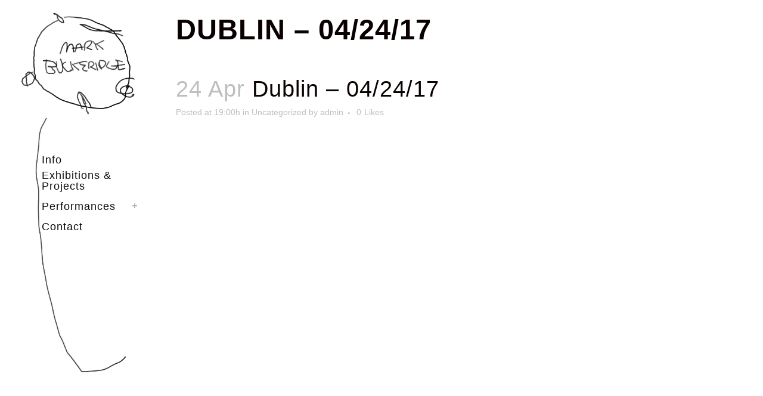

--- FILE ---
content_type: text/html; charset=UTF-8
request_url: https://www.markbuckeridge.com/uncategorized/dublin-042417/
body_size: 11658
content:
<!DOCTYPE html>
<html lang="en-US">
<head>
	<meta charset="UTF-8" />
	
				<meta name="viewport" content="width=device-width,initial-scale=1,user-scalable=no">
		
            
            
	<link rel="profile" href="http://gmpg.org/xfn/11" />
	<link rel="pingback" href="https://www.markbuckeridge.com/xmlrpc.php" />

	<title>Mark Buckeridge | Dublin &#8211; 04/24/17</title>
<meta name='robots' content='max-image-preview:large' />
<link rel='dns-prefetch' href='//fonts.googleapis.com' />
<link rel='dns-prefetch' href='//s.w.org' />
<link rel="alternate" type="application/rss+xml" title="Mark Buckeridge &raquo; Feed" href="https://www.markbuckeridge.com/feed/" />
<link rel="alternate" type="application/rss+xml" title="Mark Buckeridge &raquo; Comments Feed" href="https://www.markbuckeridge.com/comments/feed/" />
<link rel="alternate" type="application/rss+xml" title="Mark Buckeridge &raquo; Dublin &#8211; 04/24/17 Comments Feed" href="https://www.markbuckeridge.com/uncategorized/dublin-042417/feed/" />
		<!-- This site uses the Google Analytics by ExactMetrics plugin v7.12.1 - Using Analytics tracking - https://www.exactmetrics.com/ -->
							<script
				src="//www.googletagmanager.com/gtag/js?id=UA-69786534-1"  data-cfasync="false" data-wpfc-render="false" type="text/javascript" async></script>
			<script data-cfasync="false" data-wpfc-render="false" type="text/javascript">
				var em_version = '7.12.1';
				var em_track_user = true;
				var em_no_track_reason = '';
				
								var disableStrs = [
															'ga-disable-UA-69786534-1',
									];

				/* Function to detect opted out users */
				function __gtagTrackerIsOptedOut() {
					for (var index = 0; index < disableStrs.length; index++) {
						if (document.cookie.indexOf(disableStrs[index] + '=true') > -1) {
							return true;
						}
					}

					return false;
				}

				/* Disable tracking if the opt-out cookie exists. */
				if (__gtagTrackerIsOptedOut()) {
					for (var index = 0; index < disableStrs.length; index++) {
						window[disableStrs[index]] = true;
					}
				}

				/* Opt-out function */
				function __gtagTrackerOptout() {
					for (var index = 0; index < disableStrs.length; index++) {
						document.cookie = disableStrs[index] + '=true; expires=Thu, 31 Dec 2099 23:59:59 UTC; path=/';
						window[disableStrs[index]] = true;
					}
				}

				if ('undefined' === typeof gaOptout) {
					function gaOptout() {
						__gtagTrackerOptout();
					}
				}
								window.dataLayer = window.dataLayer || [];

				window.ExactMetricsDualTracker = {
					helpers: {},
					trackers: {},
				};
				if (em_track_user) {
					function __gtagDataLayer() {
						dataLayer.push(arguments);
					}

					function __gtagTracker(type, name, parameters) {
						if (!parameters) {
							parameters = {};
						}

						if (parameters.send_to) {
							__gtagDataLayer.apply(null, arguments);
							return;
						}

						if (type === 'event') {
							
														parameters.send_to = exactmetrics_frontend.ua;
							__gtagDataLayer(type, name, parameters);
													} else {
							__gtagDataLayer.apply(null, arguments);
						}
					}

					__gtagTracker('js', new Date());
					__gtagTracker('set', {
						'developer_id.dNDMyYj': true,
											});
															__gtagTracker('config', 'UA-69786534-1', {"forceSSL":"true"} );
										window.gtag = __gtagTracker;										(function () {
						/* https://developers.google.com/analytics/devguides/collection/analyticsjs/ */
						/* ga and __gaTracker compatibility shim. */
						var noopfn = function () {
							return null;
						};
						var newtracker = function () {
							return new Tracker();
						};
						var Tracker = function () {
							return null;
						};
						var p = Tracker.prototype;
						p.get = noopfn;
						p.set = noopfn;
						p.send = function () {
							var args = Array.prototype.slice.call(arguments);
							args.unshift('send');
							__gaTracker.apply(null, args);
						};
						var __gaTracker = function () {
							var len = arguments.length;
							if (len === 0) {
								return;
							}
							var f = arguments[len - 1];
							if (typeof f !== 'object' || f === null || typeof f.hitCallback !== 'function') {
								if ('send' === arguments[0]) {
									var hitConverted, hitObject = false, action;
									if ('event' === arguments[1]) {
										if ('undefined' !== typeof arguments[3]) {
											hitObject = {
												'eventAction': arguments[3],
												'eventCategory': arguments[2],
												'eventLabel': arguments[4],
												'value': arguments[5] ? arguments[5] : 1,
											}
										}
									}
									if ('pageview' === arguments[1]) {
										if ('undefined' !== typeof arguments[2]) {
											hitObject = {
												'eventAction': 'page_view',
												'page_path': arguments[2],
											}
										}
									}
									if (typeof arguments[2] === 'object') {
										hitObject = arguments[2];
									}
									if (typeof arguments[5] === 'object') {
										Object.assign(hitObject, arguments[5]);
									}
									if ('undefined' !== typeof arguments[1].hitType) {
										hitObject = arguments[1];
										if ('pageview' === hitObject.hitType) {
											hitObject.eventAction = 'page_view';
										}
									}
									if (hitObject) {
										action = 'timing' === arguments[1].hitType ? 'timing_complete' : hitObject.eventAction;
										hitConverted = mapArgs(hitObject);
										__gtagTracker('event', action, hitConverted);
									}
								}
								return;
							}

							function mapArgs(args) {
								var arg, hit = {};
								var gaMap = {
									'eventCategory': 'event_category',
									'eventAction': 'event_action',
									'eventLabel': 'event_label',
									'eventValue': 'event_value',
									'nonInteraction': 'non_interaction',
									'timingCategory': 'event_category',
									'timingVar': 'name',
									'timingValue': 'value',
									'timingLabel': 'event_label',
									'page': 'page_path',
									'location': 'page_location',
									'title': 'page_title',
								};
								for (arg in args) {
																		if (!(!args.hasOwnProperty(arg) || !gaMap.hasOwnProperty(arg))) {
										hit[gaMap[arg]] = args[arg];
									} else {
										hit[arg] = args[arg];
									}
								}
								return hit;
							}

							try {
								f.hitCallback();
							} catch (ex) {
							}
						};
						__gaTracker.create = newtracker;
						__gaTracker.getByName = newtracker;
						__gaTracker.getAll = function () {
							return [];
						};
						__gaTracker.remove = noopfn;
						__gaTracker.loaded = true;
						window['__gaTracker'] = __gaTracker;
					})();
									} else {
										console.log("");
					(function () {
						function __gtagTracker() {
							return null;
						}

						window['__gtagTracker'] = __gtagTracker;
						window['gtag'] = __gtagTracker;
					})();
									}
			</script>
				<!-- / Google Analytics by ExactMetrics -->
				<script type="text/javascript">
			window._wpemojiSettings = {"baseUrl":"https:\/\/s.w.org\/images\/core\/emoji\/13.1.0\/72x72\/","ext":".png","svgUrl":"https:\/\/s.w.org\/images\/core\/emoji\/13.1.0\/svg\/","svgExt":".svg","source":{"concatemoji":"https:\/\/www.markbuckeridge.com\/wp-includes\/js\/wp-emoji-release.min.js?ver=5.8.12"}};
			!function(e,a,t){var n,r,o,i=a.createElement("canvas"),p=i.getContext&&i.getContext("2d");function s(e,t){var a=String.fromCharCode;p.clearRect(0,0,i.width,i.height),p.fillText(a.apply(this,e),0,0);e=i.toDataURL();return p.clearRect(0,0,i.width,i.height),p.fillText(a.apply(this,t),0,0),e===i.toDataURL()}function c(e){var t=a.createElement("script");t.src=e,t.defer=t.type="text/javascript",a.getElementsByTagName("head")[0].appendChild(t)}for(o=Array("flag","emoji"),t.supports={everything:!0,everythingExceptFlag:!0},r=0;r<o.length;r++)t.supports[o[r]]=function(e){if(!p||!p.fillText)return!1;switch(p.textBaseline="top",p.font="600 32px Arial",e){case"flag":return s([127987,65039,8205,9895,65039],[127987,65039,8203,9895,65039])?!1:!s([55356,56826,55356,56819],[55356,56826,8203,55356,56819])&&!s([55356,57332,56128,56423,56128,56418,56128,56421,56128,56430,56128,56423,56128,56447],[55356,57332,8203,56128,56423,8203,56128,56418,8203,56128,56421,8203,56128,56430,8203,56128,56423,8203,56128,56447]);case"emoji":return!s([10084,65039,8205,55357,56613],[10084,65039,8203,55357,56613])}return!1}(o[r]),t.supports.everything=t.supports.everything&&t.supports[o[r]],"flag"!==o[r]&&(t.supports.everythingExceptFlag=t.supports.everythingExceptFlag&&t.supports[o[r]]);t.supports.everythingExceptFlag=t.supports.everythingExceptFlag&&!t.supports.flag,t.DOMReady=!1,t.readyCallback=function(){t.DOMReady=!0},t.supports.everything||(n=function(){t.readyCallback()},a.addEventListener?(a.addEventListener("DOMContentLoaded",n,!1),e.addEventListener("load",n,!1)):(e.attachEvent("onload",n),a.attachEvent("onreadystatechange",function(){"complete"===a.readyState&&t.readyCallback()})),(n=t.source||{}).concatemoji?c(n.concatemoji):n.wpemoji&&n.twemoji&&(c(n.twemoji),c(n.wpemoji)))}(window,document,window._wpemojiSettings);
		</script>
		<style type="text/css">
img.wp-smiley,
img.emoji {
	display: inline !important;
	border: none !important;
	box-shadow: none !important;
	height: 1em !important;
	width: 1em !important;
	margin: 0 .07em !important;
	vertical-align: -0.1em !important;
	background: none !important;
	padding: 0 !important;
}
</style>
	<link rel='stylesheet' id='elusive-css'  href='https://www.markbuckeridge.com/wp-content/plugins/menu-icons/vendor/codeinwp/icon-picker/css/types/elusive.min.css?ver=2.0' type='text/css' media='all' />
<link rel='stylesheet' id='font-awesome-css'  href='https://www.markbuckeridge.com/wp-content/plugins/menu-icons/vendor/codeinwp/icon-picker/css/types/font-awesome.min.css?ver=4.7.0' type='text/css' media='all' />
<link rel='stylesheet' id='menu-icons-extra-css'  href='https://www.markbuckeridge.com/wp-content/plugins/menu-icons/css/extra.min.css?ver=0.12.9' type='text/css' media='all' />
<link rel='stylesheet' id='wp-block-library-css'  href='https://www.markbuckeridge.com/wp-includes/css/dist/block-library/style.min.css?ver=5.8.12' type='text/css' media='all' />
<link rel='stylesheet' id='wc-blocks-vendors-style-css'  href='https://www.markbuckeridge.com/wp-content/plugins/woocommerce/packages/woocommerce-blocks/build/wc-blocks-vendors-style.css?ver=6.3.3' type='text/css' media='all' />
<link rel='stylesheet' id='wc-blocks-style-css'  href='https://www.markbuckeridge.com/wp-content/plugins/woocommerce/packages/woocommerce-blocks/build/wc-blocks-style.css?ver=6.3.3' type='text/css' media='all' />
<link rel='stylesheet' id='menu-image-css'  href='https://www.markbuckeridge.com/wp-content/plugins/menu-image/includes/css/menu-image.css?ver=3.0.5' type='text/css' media='all' />
<link rel='stylesheet' id='dashicons-css'  href='https://www.markbuckeridge.com/wp-includes/css/dashicons.min.css?ver=5.8.12' type='text/css' media='all' />
<link rel='stylesheet' id='rs-plugin-settings-css'  href='https://www.markbuckeridge.com/wp-content/plugins/revslider/public/assets/css/rs6.css?ver=6.1.5' type='text/css' media='all' />
<style id='rs-plugin-settings-inline-css' type='text/css'>
#rs-demo-id {}
</style>
<style id='woocommerce-inline-inline-css' type='text/css'>
.woocommerce form .form-row .required { visibility: hidden; }
</style>
<link rel='stylesheet' id='mediaelement-css'  href='https://www.markbuckeridge.com/wp-includes/js/mediaelement/mediaelementplayer-legacy.min.css?ver=4.2.16' type='text/css' media='all' />
<link rel='stylesheet' id='wp-mediaelement-css'  href='https://www.markbuckeridge.com/wp-includes/js/mediaelement/wp-mediaelement.min.css?ver=5.8.12' type='text/css' media='all' />
<link rel='stylesheet' id='bridge-default-style-css'  href='https://www.markbuckeridge.com/wp-content/themes/bridge/style.css?ver=5.8.12' type='text/css' media='all' />
<link rel='stylesheet' id='bridge-qode-font_awesome-css'  href='https://www.markbuckeridge.com/wp-content/themes/bridge/css/font-awesome/css/font-awesome.min.css?ver=5.8.12' type='text/css' media='all' />
<link rel='stylesheet' id='bridge-qode-font_elegant-css'  href='https://www.markbuckeridge.com/wp-content/themes/bridge/css/elegant-icons/style.min.css?ver=5.8.12' type='text/css' media='all' />
<link rel='stylesheet' id='bridge-qode-linea_icons-css'  href='https://www.markbuckeridge.com/wp-content/themes/bridge/css/linea-icons/style.css?ver=5.8.12' type='text/css' media='all' />
<link rel='stylesheet' id='bridge-qode-dripicons-css'  href='https://www.markbuckeridge.com/wp-content/themes/bridge/css/dripicons/dripicons.css?ver=5.8.12' type='text/css' media='all' />
<link rel='stylesheet' id='bridge-qode-kiko-css'  href='https://www.markbuckeridge.com/wp-content/themes/bridge/css/kiko/kiko-all.css?ver=5.8.12' type='text/css' media='all' />
<link rel='stylesheet' id='bridge-stylesheet-css'  href='https://www.markbuckeridge.com/wp-content/themes/bridge/css/stylesheet.min.css?ver=5.8.12' type='text/css' media='all' />
<style id='bridge-stylesheet-inline-css' type='text/css'>
   .postid-3451.disabled_footer_top .footer_top_holder, .postid-3451.disabled_footer_bottom .footer_bottom_holder { display: none;}


</style>
<link rel='stylesheet' id='bridge-woocommerce-css'  href='https://www.markbuckeridge.com/wp-content/themes/bridge/css/woocommerce.min.css?ver=5.8.12' type='text/css' media='all' />
<link rel='stylesheet' id='bridge-woocommerce-responsive-css'  href='https://www.markbuckeridge.com/wp-content/themes/bridge/css/woocommerce_responsive.min.css?ver=5.8.12' type='text/css' media='all' />
<link rel='stylesheet' id='bridge-print-css'  href='https://www.markbuckeridge.com/wp-content/themes/bridge/css/print.css?ver=5.8.12' type='text/css' media='all' />
<link rel='stylesheet' id='bridge-style-dynamic-css'  href='https://www.markbuckeridge.com/wp-content/themes/bridge/css/style_dynamic.css?ver=1728663078' type='text/css' media='all' />
<link rel='stylesheet' id='bridge-responsive-css'  href='https://www.markbuckeridge.com/wp-content/themes/bridge/css/responsive.min.css?ver=5.8.12' type='text/css' media='all' />
<link rel='stylesheet' id='bridge-style-dynamic-responsive-css'  href='https://www.markbuckeridge.com/wp-content/themes/bridge/css/style_dynamic_responsive.css?ver=1728663078' type='text/css' media='all' />
<style id='bridge-style-dynamic-responsive-inline-css' type='text/css'>
footer .column1 {
position: relative;
top: -18px;
}
.wpb_image_grid .gallery_holder ul li a {
margin-right: 15px;
margin-bottom: 15px!important;
}

ul {
    padding-left: 40px;
    font-family: Arial, "Helvetica Neue", Helvetica, sans-serif;
}
</style>
<link rel='stylesheet' id='bridge-vertical-responsive-css'  href='https://www.markbuckeridge.com/wp-content/themes/bridge/css/vertical_responsive.min.css?ver=5.8.12' type='text/css' media='all' />
<link rel='stylesheet' id='bridge-style-handle-google-fonts-css'  href='https://fonts.googleapis.com/css?family=Raleway%3A100%2C200%2C300%2C400%2C500%2C600%2C700%2C800%2C900%2C100italic%2C300italic%2C400italic%2C700italic%7CAdvent+Pro%3A100%2C200%2C300%2C400%2C500%2C600%2C700%2C800%2C900%2C100italic%2C300italic%2C400italic%2C700italic&#038;subset=latin%2Clatin-ext&#038;ver=1.0.0' type='text/css' media='all' />
<link rel='stylesheet' id='bridge-core-dashboard-style-css'  href='https://www.markbuckeridge.com/wp-content/plugins/bridge-core/modules/core-dashboard/assets/css/core-dashboard.min.css?ver=5.8.12' type='text/css' media='all' />
<!--[if lte IE 6]> <style type="text/css">.cantembedplus{display:none;}</style><![endif]--><script type='text/javascript' src='https://www.markbuckeridge.com/wp-content/plugins/google-analytics-dashboard-for-wp/assets/js/frontend-gtag.min.js?ver=7.12.1' id='exactmetrics-frontend-script-js'></script>
<script data-cfasync="false" data-wpfc-render="false" type="text/javascript" id='exactmetrics-frontend-script-js-extra'>/* <![CDATA[ */
var exactmetrics_frontend = {"js_events_tracking":"true","download_extensions":"zip,mp3,mpeg,pdf,docx,pptx,xlsx,rar","inbound_paths":"[{\"path\":\"\\\/go\\\/\",\"label\":\"affiliate\"},{\"path\":\"\\\/recommend\\\/\",\"label\":\"affiliate\"}]","home_url":"https:\/\/www.markbuckeridge.com","hash_tracking":"false","ua":"UA-69786534-1","v4_id":""};/* ]]> */
</script>
<script type='text/javascript' src='https://www.markbuckeridge.com/wp-includes/js/jquery/jquery.min.js?ver=3.6.0' id='jquery-core-js'></script>
<script type='text/javascript' src='https://www.markbuckeridge.com/wp-includes/js/jquery/jquery-migrate.min.js?ver=3.3.2' id='jquery-migrate-js'></script>
<script type='text/javascript' src='https://www.markbuckeridge.com/wp-content/plugins/revslider/public/assets/js/revolution.tools.min.js?ver=6.0' id='tp-tools-js'></script>
<script type='text/javascript' src='https://www.markbuckeridge.com/wp-content/plugins/revslider/public/assets/js/rs6.min.js?ver=6.1.5' id='revmin-js'></script>
<link rel="https://api.w.org/" href="https://www.markbuckeridge.com/wp-json/" /><link rel="alternate" type="application/json" href="https://www.markbuckeridge.com/wp-json/wp/v2/posts/3451" /><link rel="EditURI" type="application/rsd+xml" title="RSD" href="https://www.markbuckeridge.com/xmlrpc.php?rsd" />
<link rel="wlwmanifest" type="application/wlwmanifest+xml" href="https://www.markbuckeridge.com/wp-includes/wlwmanifest.xml" /> 
<meta name="generator" content="WordPress 5.8.12" />
<meta name="generator" content="WooCommerce 6.0.0" />
<link rel="canonical" href="https://www.markbuckeridge.com/uncategorized/dublin-042417/" />
<link rel='shortlink' href='https://www.markbuckeridge.com/?p=3451' />
<link rel="alternate" type="application/json+oembed" href="https://www.markbuckeridge.com/wp-json/oembed/1.0/embed?url=https%3A%2F%2Fwww.markbuckeridge.com%2Funcategorized%2Fdublin-042417%2F" />
<link rel="alternate" type="text/xml+oembed" href="https://www.markbuckeridge.com/wp-json/oembed/1.0/embed?url=https%3A%2F%2Fwww.markbuckeridge.com%2Funcategorized%2Fdublin-042417%2F&#038;format=xml" />
				<style type="text/css">
					@font-face {font-family: "Arial";font-display: ;font-fallback: ;font-weight: 400;src: url(http://www.markbuckeridge.com/wp-content/uploads/2019/06/Arial.zip) format('woff2');}				</style>
					<link rel="preconnect" href="https://fonts.googleapis.com">
	<link rel="preconnect" href="https://fonts.gstatic.com">
		<noscript><style>.woocommerce-product-gallery{ opacity: 1 !important; }</style></noscript>
	<meta name="generator" content="Powered by Slider Revolution 6.1.5 - responsive, Mobile-Friendly Slider Plugin for WordPress with comfortable drag and drop interface." />
<link rel="icon" href="https://www.markbuckeridge.com/wp-content/uploads/2024/10/cropped-MB-lOGO-4-32x32.jpg" sizes="32x32" />
<link rel="icon" href="https://www.markbuckeridge.com/wp-content/uploads/2024/10/cropped-MB-lOGO-4-192x192.jpg" sizes="192x192" />
<link rel="apple-touch-icon" href="https://www.markbuckeridge.com/wp-content/uploads/2024/10/cropped-MB-lOGO-4-180x180.jpg" />
<meta name="msapplication-TileImage" content="https://www.markbuckeridge.com/wp-content/uploads/2024/10/cropped-MB-lOGO-4-270x270.jpg" />
<script type="text/javascript">function setREVStartSize(t){try{var h,e=document.getElementById(t.c).parentNode.offsetWidth;if(e=0===e||isNaN(e)?window.innerWidth:e,t.tabw=void 0===t.tabw?0:parseInt(t.tabw),t.thumbw=void 0===t.thumbw?0:parseInt(t.thumbw),t.tabh=void 0===t.tabh?0:parseInt(t.tabh),t.thumbh=void 0===t.thumbh?0:parseInt(t.thumbh),t.tabhide=void 0===t.tabhide?0:parseInt(t.tabhide),t.thumbhide=void 0===t.thumbhide?0:parseInt(t.thumbhide),t.mh=void 0===t.mh||""==t.mh||"auto"===t.mh?0:parseInt(t.mh,0),"fullscreen"===t.layout||"fullscreen"===t.l)h=Math.max(t.mh,window.innerHeight);else{for(var i in t.gw=Array.isArray(t.gw)?t.gw:[t.gw],t.rl)void 0!==t.gw[i]&&0!==t.gw[i]||(t.gw[i]=t.gw[i-1]);for(var i in t.gh=void 0===t.el||""===t.el||Array.isArray(t.el)&&0==t.el.length?t.gh:t.el,t.gh=Array.isArray(t.gh)?t.gh:[t.gh],t.rl)void 0!==t.gh[i]&&0!==t.gh[i]||(t.gh[i]=t.gh[i-1]);var r,a=new Array(t.rl.length),n=0;for(var i in t.tabw=t.tabhide>=e?0:t.tabw,t.thumbw=t.thumbhide>=e?0:t.thumbw,t.tabh=t.tabhide>=e?0:t.tabh,t.thumbh=t.thumbhide>=e?0:t.thumbh,t.rl)a[i]=t.rl[i]<window.innerWidth?0:t.rl[i];for(var i in r=a[0],a)r>a[i]&&0<a[i]&&(r=a[i],n=i);var d=e>t.gw[n]+t.tabw+t.thumbw?1:(e-(t.tabw+t.thumbw))/t.gw[n];h=t.gh[n]*d+(t.tabh+t.thumbh)}void 0===window.rs_init_css&&(window.rs_init_css=document.head.appendChild(document.createElement("style"))),document.getElementById(t.c).height=h,window.rs_init_css.innerHTML+="#"+t.c+"_wrapper { height: "+h+"px }"}catch(t){console.log("Failure at Presize of Slider:"+t)}};</script>
	<style id="egf-frontend-styles" type="text/css">
		h1 {font-family: 'Arial', sans-serif;font-style: normal;} h2 {font-family: 'Arial', sans-serif;font-size: 38px;font-style: normal;font-weight: 400;text-transform: capitalize;} h3 {color: #0f0f0f;font-family: 'Arial', sans-serif;font-size: 12px;font-style: normal;font-weight: 400;letter-spacing: 1px;line-height: 0.8;margin-top: 23px;padding-bottom: 11px;text-decoration: underline;text-transform: capitalize;} p {color: #0c0c0c;font-family: 'Arial', sans-serif;font-size: 15px;font-style: normal;font-weight: 400;letter-spacing: 1px;line-height: 1.9;} h4 {background-color: #ffffff;color: #141414;font-family: 'Arial', sans-serif;font-size: 15px;font-style: normal;font-weight: 400;line-height: 1.9;text-decoration: none;} h5 {background-color: #ffffff;color: #000000;font-family: 'Arial', sans-serif;font-size: 20px;font-style: normal;font-weight: 400;text-transform: none;} h6 {font-family: 'Arial', sans-serif;font-size: 20px;font-style: normal;font-weight: 400;letter-spacing: 2px;line-height: 1.1;} 	</style>
	</head>

<body class="post-template-default single single-post postid-3451 single-format-standard theme-bridge bridge-core-2.0.6 woocommerce-no-js  vertical_menu_enabled side_area_uncovered_from_content qode-content-sidebar-responsive qode_disabled_responsive_button_padding_change columns-3 qode-theme-ver-19.3 qode-theme-bridge disabled_footer_top disabled_footer_bottom qode_header_in_grid elementor-default elementor-kit-4801" itemscope itemtype="http://schema.org/WebPage">



	<div class="ajax_loader"><div class="ajax_loader_1"><div class="ajax_loader_2"><img itemprop="image" src="http://www.markbuckeridge.com/wp-content/uploads/2018/04/cropped-1494426802251-300x300.png" alt="Loader" /></div></div></div>
		<section class="side_menu right ">
				<a href="#" target="_self" class="close_side_menu"></a>
		<div id="text-2" class="widget widget_text posts_holder">			<div class="textwidget"><h6>Custom Pages</h6>
<ul>
<li><a href="http://demo.qodeinteractive.com/bridge/" target="_self" rel="noopener"><span data-type="normal"  class="qode_icon_shortcode  q_font_awsome_icon   " style=" "><i class="qode_icon_font_awesome fa fa-star-o qode_icon_element" style="" ></i></span>Home</a></li>
<li><a href="http://demo.qodeinteractive.com/bridge/blog/masonry/" target="_self" rel="noopener"><span data-type="normal"  class="qode_icon_shortcode  q_font_awsome_icon   " style=" "><i class="qode_icon_font_awesome fa fa-bell qode_icon_element" style="" ></i></span>Blog</a></li>
<li><a href="http://demo.qodeinteractive.com/bridge/contact/" target="_self" rel="noopener"><span data-type="normal"  class="qode_icon_shortcode  q_font_awsome_icon   " style=" "><i class="qode_icon_font_awesome fa fa-tag qode_icon_element" style="" ></i></span>Contact Us</a></li>
</ul>
[vc_separator type='transparent' color='' thickness='' up='20' down='7']

<h6>Portfolio</h6>
<ul>
<li><a href="http://demo.qodeinteractive.com/bridge/portfolio/gallery-style-condensed/four-columns-grid/" target="_self" rel="noopener"><span data-type="normal"  class="qode_icon_shortcode  q_font_awsome_icon   " style=" "><i class="qode_icon_font_awesome fa fa-star-o qode_icon_element" style="" ></i></span>Gallery Style</a></li>
<li><a href="http://demo.qodeinteractive.com/bridge/portfolio/gallery-style/five-columns-wide-2/" target="_self" rel="noopener"><span data-type="normal"  class="qode_icon_shortcode  q_font_awsome_icon   " style=" "><i class="qode_icon_font_awesome fa fa-hand-o-right qode_icon_element" style="" ></i></span>Gallery Style Full Width</a></li>
<li><a href="http://demo.qodeinteractive.com/bridge/portfolio/with-text/three-columns-grid/" target="_self" rel="noopener"><span data-type="normal"  class="qode_icon_shortcode  q_font_awsome_icon   " style=" "><i class="qode_icon_font_awesome fa fa-tag qode_icon_element" style="" ></i></span>Text Under Image</a></li>
<li><a href="http://demo.qodeinteractive.com/bridge/portfolio/with-text-condensed/four-columns-grid/" target="_self" rel="noopener"><span data-type="normal"  class="qode_icon_shortcode  q_font_awsome_icon   " style=" "><i class="qode_icon_font_awesome fa fa-bell qode_icon_element" style="" ></i></span>Text Under Image Without Space</a></li>
</ul>

[vc_separator type='transparent' color='' thickness='' up='20' down='7']

<span class='q_social_icon_holder normal_social' ><a itemprop='url' href='http://twitter.com' target='_blank' rel="noopener"><i class="qode_icon_font_awesome fa fa-twitter fa-lg simple_social" style="font-size: 17px;" ></i></a></span>

<span class='q_social_icon_holder normal_social' ><a itemprop='url' href='http://www.facebook.com' target='_blank' rel="noopener"><i class="qode_icon_font_awesome fa fa-facebook fa-lg simple_social" style="font-size: 17px;" ></i></a></span>

<span class='q_social_icon_holder normal_social' ><a itemprop='url' href='https://plus.google.com' target='_blank' rel="noopener"><i class="qode_icon_font_awesome fa fa-google-plus fa-lg simple_social" style="font-size: 17px;" ></i></a></span>

<span class='q_social_icon_holder normal_social' ><a itemprop='url' href='http://instagram.com' target='_blank' rel="noopener"><i class="qode_icon_font_awesome fa fa-instagram fa-lg simple_social" style="font-size: 17px;" ></i></a></span>

<span class='q_social_icon_holder normal_social' ><a itemprop='url' href='https://www.tumblr.com' target='_blank' rel="noopener"><i class="qode_icon_font_awesome fa fa-tumblr fa-lg simple_social" style="font-size: 17px;" ></i></a></span></div>
		</div></section>

<div class="wrapper">
	<div class="wrapper_inner">

    
		<!-- Google Analytics start -->
					<script>
				var _gaq = _gaq || [];
				_gaq.push(['_setAccount', 'UA-53988-15']);
				_gaq.push(['_trackPageview']);

				(function() {
					var ga = document.createElement('script'); ga.type = 'text/javascript'; ga.async = true;
					ga.src = ('https:' == document.location.protocol ? 'https://ssl' : 'http://www') + '.google-analytics.com/ga.js';
					var s = document.getElementsByTagName('script')[0]; s.parentNode.insertBefore(ga, s);
				})();
			</script>
				<!-- Google Analytics end -->

		
	<aside class="vertical_menu_area with_scroll  " >
    <div class="vertical_menu_area_inner">
        
        <div class="vertical_area_background" style="background-image:url(http://www.markbuckeridge.com/wp-content/uploads/2021/01/markline2-scaled.jpg);"></div>
		<div class="vertical_logo_wrapper" >
	<div class="q_logo_vertical">
		<a itemprop="url" href="https://www.markbuckeridge.com/" >
             <img itemprop="image" class="normal" src="http://www.markbuckeridge.com/wp-content/uploads/2024/10/MB-lOGO-4.jpg" alt="Logo"> 			 <img itemprop="image" class="light" src="http://www.markbuckeridge.com/wp-content/uploads/2020/05/untitled-7.png" alt="Logo"/> 			 <img itemprop="image" class="dark" src="http://demo.qodeinteractive.com/bridge/wp-content/themes/bridge/img/logo_black.png" alt="Logo"/> 											</a>
	</div>
	</div>
        <nav class="vertical_menu dropdown_animation vertical_menu_toggle">
            <ul id="menu-menu22" class=""><li id="nav-menu-item-5140" class="menu-item menu-item-type-post_type menu-item-object-page  narrow"><a href="https://www.markbuckeridge.com/info/" class=""><i class="menu_icon blank fa"></i><span>Info</span><span class="plus"></span></a></li>
<li id="nav-menu-item-5139" class="menu-item menu-item-type-post_type menu-item-object-page menu-item-has-children  has_sub narrow"><a href="https://www.markbuckeridge.com/work/" class=""><i class="menu_icon blank fa"></i><span>Exhibitions &#038; Projects</span><span class="plus"></span></a>
<div class="second"><div class="inner"><ul>
	<li id="nav-menu-item-6147" class="menu-item menu-item-type-post_type menu-item-object-page "><a href="https://www.markbuckeridge.com/trails-of-uncertanity/" class=""><i class="menu_icon blank fa"></i><span>Trails of Uncertainty</span><span class="plus"></span></a></li>
	<li id="nav-menu-item-5776" class="menu-item menu-item-type-post_type menu-item-object-page "><a href="https://www.markbuckeridge.com/handycam-gifts/" class=""><i class="menu_icon blank fa"></i><span>Handycam Gifts</span><span class="plus"></span></a></li>
	<li id="nav-menu-item-5428" class="menu-item menu-item-type-post_type menu-item-object-page "><a href="https://www.markbuckeridge.com/4-ballads/" class=""><i class="menu_icon blank fa"></i><span>4 Ballads</span><span class="plus"></span></a></li>
	<li id="nav-menu-item-5138" class="menu-item menu-item-type-post_type menu-item-object-page "><a href="https://www.markbuckeridge.com/garage-song/" class=""><i class="menu_icon blank fa"></i><span>Garage Song</span><span class="plus"></span></a></li>
	<li id="nav-menu-item-5142" class="menu-item menu-item-type-post_type menu-item-object-page "><a href="https://www.markbuckeridge.com/parting-from-the-cliff/" class=""><i class="menu_icon blank fa"></i><span>Parting from the Cliff</span><span class="plus"></span></a></li>
	<li id="nav-menu-item-5141" class="menu-item menu-item-type-post_type menu-item-object-page "><a href="https://www.markbuckeridge.com/rongwrong/" class=""><i class="menu_icon blank fa"></i><span>Libretto (Act I, II, III)</span><span class="plus"></span></a></li>
	<li id="nav-menu-item-5145" class="menu-item menu-item-type-post_type menu-item-object-page "><a href="https://www.markbuckeridge.com/casting/" class=""><i class="menu_icon blank fa"></i><span>Casting</span><span class="plus"></span></a></li>
	<li id="nav-menu-item-5150" class="menu-item menu-item-type-post_type menu-item-object-page "><a href="https://www.markbuckeridge.com/building-centre-design-1/" class=""><i class="menu_icon blank fa"></i><span>Building Centre Design #1</span><span class="plus"></span></a></li>
	<li id="nav-menu-item-5149" class="menu-item menu-item-type-post_type menu-item-object-page "><a href="https://www.markbuckeridge.com/call-06-271829852/" class=""><i class="menu_icon blank fa"></i><span>Call 06271829852</span><span class="plus"></span></a></li>
	<li id="nav-menu-item-5147" class="menu-item menu-item-type-post_type menu-item-object-page "><a href="https://www.markbuckeridge.com/all-together-our-sweet-struggles/" class=""><i class="menu_icon blank fa"></i><span>All Together (Our Sweet Struggles)</span><span class="plus"></span></a></li>
	<li id="nav-menu-item-5148" class="menu-item menu-item-type-post_type menu-item-object-page "><a href="https://www.markbuckeridge.com/touring-rock-landscapes/" class=""><i class="menu_icon blank fa"></i><span>Touring Rock Landscapes</span><span class="plus"></span></a></li>
</ul></div></div>
</li>
<li id="nav-menu-item-5146" class="menu-item menu-item-type-post_type menu-item-object-page  narrow"><a href="https://www.markbuckeridge.com/performances/" class=""><i class="menu_icon blank fa"></i><span>Performances</span><span class="plus"></span></a></li>
<li id="nav-menu-item-6336" class="menu-item menu-item-type-post_type menu-item-object-page  narrow"><a href="https://www.markbuckeridge.com/contact/" class=""><i class="menu_icon blank fa"></i><span>Contact</span><span class="plus"></span></a></li>
</ul>        </nav>
        <div class="vertical_menu_area_widget_holder">
                    </div>
    </div>
</aside>

<header class="page_header   regular   ">
    <div class="header_inner clearfix">
        <div class="header_bottom clearfix" style='' >
			            <div class="container">
                <div class="container_inner clearfix">
											                        <div class="header_inner_left">
								<div class="mobile_menu_button">
		<span>
			<i class="qodef-icon-linea-icon icon-arrows-minus " ></i>		</span>
	</div>
							<div class="logo_wrapper" >
	<div class="q_logo">
		<a itemprop="url" href="https://www.markbuckeridge.com/" >
             <img itemprop="image" class="normal" src="http://www.markbuckeridge.com/wp-content/uploads/2024/10/MB-lOGO-4.jpg" alt="Logo"> 			 <img itemprop="image" class="light" src="http://www.markbuckeridge.com/wp-content/uploads/2020/05/untitled-7.png" alt="Logo"/> 			 <img itemprop="image" class="dark" src="http://demo.qodeinteractive.com/bridge/wp-content/themes/bridge/img/logo_black.png" alt="Logo"/> 			 <img itemprop="image" class="sticky" src="http://www.markbuckeridge.com/wp-content/uploads/2020/05/untitled-6.png" alt="Logo"/> 			 <img itemprop="image" class="mobile" src="http://www.markbuckeridge.com/wp-content/uploads/2024/10/MB-lOGO-4.jpg" alt="Logo"/> 					</a>
	</div>
	</div>                        </div>
												                </div>
            </div>
		        <nav class="mobile_menu">
	<ul id="menu-menu22-1" class=""><li id="mobile-menu-item-5140" class="menu-item menu-item-type-post_type menu-item-object-page "><a href="https://www.markbuckeridge.com/info/" class=""><span>Info</span></a><span class="mobile_arrow"><i class="fa fa-angle-right"></i><i class="fa fa-angle-down"></i></span></li>
<li id="mobile-menu-item-5139" class="menu-item menu-item-type-post_type menu-item-object-page menu-item-has-children  has_sub"><a href="https://www.markbuckeridge.com/work/" class=""><span>Exhibitions &#038; Projects</span></a><span class="mobile_arrow"><i class="fa fa-angle-right"></i><i class="fa fa-angle-down"></i></span>
<ul class="sub_menu">
	<li id="mobile-menu-item-6147" class="menu-item menu-item-type-post_type menu-item-object-page "><a href="https://www.markbuckeridge.com/trails-of-uncertanity/" class=""><span>Trails of Uncertainty</span></a><span class="mobile_arrow"><i class="fa fa-angle-right"></i><i class="fa fa-angle-down"></i></span></li>
	<li id="mobile-menu-item-5776" class="menu-item menu-item-type-post_type menu-item-object-page "><a href="https://www.markbuckeridge.com/handycam-gifts/" class=""><span>Handycam Gifts</span></a><span class="mobile_arrow"><i class="fa fa-angle-right"></i><i class="fa fa-angle-down"></i></span></li>
	<li id="mobile-menu-item-5428" class="menu-item menu-item-type-post_type menu-item-object-page "><a href="https://www.markbuckeridge.com/4-ballads/" class=""><span>4 Ballads</span></a><span class="mobile_arrow"><i class="fa fa-angle-right"></i><i class="fa fa-angle-down"></i></span></li>
	<li id="mobile-menu-item-5138" class="menu-item menu-item-type-post_type menu-item-object-page "><a href="https://www.markbuckeridge.com/garage-song/" class=""><span>Garage Song</span></a><span class="mobile_arrow"><i class="fa fa-angle-right"></i><i class="fa fa-angle-down"></i></span></li>
	<li id="mobile-menu-item-5142" class="menu-item menu-item-type-post_type menu-item-object-page "><a href="https://www.markbuckeridge.com/parting-from-the-cliff/" class=""><span>Parting from the Cliff</span></a><span class="mobile_arrow"><i class="fa fa-angle-right"></i><i class="fa fa-angle-down"></i></span></li>
	<li id="mobile-menu-item-5141" class="menu-item menu-item-type-post_type menu-item-object-page "><a href="https://www.markbuckeridge.com/rongwrong/" class=""><span>Libretto (Act I, II, III)</span></a><span class="mobile_arrow"><i class="fa fa-angle-right"></i><i class="fa fa-angle-down"></i></span></li>
	<li id="mobile-menu-item-5145" class="menu-item menu-item-type-post_type menu-item-object-page "><a href="https://www.markbuckeridge.com/casting/" class=""><span>Casting</span></a><span class="mobile_arrow"><i class="fa fa-angle-right"></i><i class="fa fa-angle-down"></i></span></li>
	<li id="mobile-menu-item-5150" class="menu-item menu-item-type-post_type menu-item-object-page "><a href="https://www.markbuckeridge.com/building-centre-design-1/" class=""><span>Building Centre Design #1</span></a><span class="mobile_arrow"><i class="fa fa-angle-right"></i><i class="fa fa-angle-down"></i></span></li>
	<li id="mobile-menu-item-5149" class="menu-item menu-item-type-post_type menu-item-object-page "><a href="https://www.markbuckeridge.com/call-06-271829852/" class=""><span>Call 06271829852</span></a><span class="mobile_arrow"><i class="fa fa-angle-right"></i><i class="fa fa-angle-down"></i></span></li>
	<li id="mobile-menu-item-5147" class="menu-item menu-item-type-post_type menu-item-object-page "><a href="https://www.markbuckeridge.com/all-together-our-sweet-struggles/" class=""><span>All Together (Our Sweet Struggles)</span></a><span class="mobile_arrow"><i class="fa fa-angle-right"></i><i class="fa fa-angle-down"></i></span></li>
	<li id="mobile-menu-item-5148" class="menu-item menu-item-type-post_type menu-item-object-page "><a href="https://www.markbuckeridge.com/touring-rock-landscapes/" class=""><span>Touring Rock Landscapes</span></a><span class="mobile_arrow"><i class="fa fa-angle-right"></i><i class="fa fa-angle-down"></i></span></li>
</ul>
</li>
<li id="mobile-menu-item-5146" class="menu-item menu-item-type-post_type menu-item-object-page "><a href="https://www.markbuckeridge.com/performances/" class=""><span>Performances</span></a><span class="mobile_arrow"><i class="fa fa-angle-right"></i><i class="fa fa-angle-down"></i></span></li>
<li id="mobile-menu-item-6336" class="menu-item menu-item-type-post_type menu-item-object-page "><a href="https://www.markbuckeridge.com/contact/" class=""><span>Contact</span></a><span class="mobile_arrow"><i class="fa fa-angle-right"></i><i class="fa fa-angle-down"></i></span></li>
</ul></nav>        </div>
    </div>
</header>
	
	
    
    	
    
    <div class="content ">
        <div class="content_inner  ">
    
		<div class="title_outer title_without_animation"    data-height="100">
		<div class="title title_size_large  position_left " style="height:100px;">
			<div class="image not_responsive"></div>
										<div class="title_holder"  100>
					<div class="container">
						<div class="container_inner clearfix">
								<div class="title_subtitle_holder" >
                                                                																		<h1 ><span>Dublin &#8211; 04/24/17</span></h1>
																	
																										                                                            </div>
						</div>
					</div>
				</div>
								</div>
			</div>
										<div class="container">
														<div class="container_inner default_template_holder" >
															<div class="blog_single blog_holder">
								<article id="post-3451" class="post-3451 post type-post status-publish format-standard hentry category-uncategorized">
			<div class="post_content_holder">
								<div class="post_text">
					<div class="post_text_inner">
						<h2 itemprop="name" class="entry_title"><span itemprop="dateCreated" class="date entry_date updated">24 Apr<meta itemprop="interactionCount" content="UserComments: 0"/></span> Dublin &#8211; 04/24/17</h2>
						<div class="post_info">
							<span class="time">Posted at 19:00h</span>
							in <a href="https://www.markbuckeridge.com/category/uncategorized/" rel="category tag">Uncategorized</a>							<span class="post_author">
								by								<a itemprop="author" class="post_author_link" href="https://www.markbuckeridge.com/author/admin/">admin</a>
							</span>
							                                        <span class="dots"><i class="fa fa-square"></i></span>
        <div class="blog_like">
            <a  href="#" class="qode-like" id="qode-like-3451" title="Like this">0<span>  Likes</span></a>        </div>
        						</div>
											</div>
				</div>
			</div>
		
	    	</article>													<br/><br/>						                        </div>

                    					</div>
                                 </div>
	


				<div class="content_bottom" >
					</div>
				
	</div>
</div>



	<footer class="uncover">
		<div class="footer_inner clearfix">
				<div class="footer_top_holder">
            			<div class="footer_top footer_top_full">
																	<div class="four_columns clearfix">
								<div class="column1 footer_col1">
									<div class="column_inner">
										<div id="text-3" class="widget widget_text">			<div class="textwidget"></div>
		</div>									</div>
								</div>
								<div class="column2 footer_col2">
									<div class="column_inner">
																			</div>
								</div>
								<div class="column3 footer_col3">
									<div class="column_inner">
										<div id="text-4" class="widget widget_text">			<div class="textwidget"></div>
		</div>									</div>
								</div>
								<div class="column4 footer_col4">
									<div class="column_inner">
										<div id="text-5" class="widget widget_text">			<div class="textwidget"></div>
		</div>									</div>
								</div>
							</div>
													</div>
					</div>
							<div class="footer_bottom_holder">
                									<div class="footer_bottom">
							<div class="textwidget"><span>&copy; Copyright Qode Interactive</span></div>
					</div>
								</div>
				</div>
	</footer>
		
</div>
</div>
	<script type="text/javascript">
		(function () {
			var c = document.body.className;
			c = c.replace(/woocommerce-no-js/, 'woocommerce-js');
			document.body.className = c;
		})();
	</script>
	<script type='text/javascript' src='https://www.markbuckeridge.com/wp-content/plugins/woocommerce/assets/js/jquery-blockui/jquery.blockUI.min.js?ver=2.7.0-wc.6.0.0' id='jquery-blockui-js'></script>
<script type='text/javascript' id='wc-add-to-cart-js-extra'>
/* <![CDATA[ */
var wc_add_to_cart_params = {"ajax_url":"\/wp-admin\/admin-ajax.php","wc_ajax_url":"\/?wc-ajax=%%endpoint%%","i18n_view_cart":"View cart","cart_url":"https:\/\/www.markbuckeridge.com\/cart\/","is_cart":"","cart_redirect_after_add":"yes"};
/* ]]> */
</script>
<script type='text/javascript' src='https://www.markbuckeridge.com/wp-content/plugins/woocommerce/assets/js/frontend/add-to-cart.min.js?ver=6.0.0' id='wc-add-to-cart-js'></script>
<script type='text/javascript' src='https://www.markbuckeridge.com/wp-content/plugins/woocommerce/assets/js/js-cookie/js.cookie.min.js?ver=2.1.4-wc.6.0.0' id='js-cookie-js'></script>
<script type='text/javascript' id='woocommerce-js-extra'>
/* <![CDATA[ */
var woocommerce_params = {"ajax_url":"\/wp-admin\/admin-ajax.php","wc_ajax_url":"\/?wc-ajax=%%endpoint%%"};
/* ]]> */
</script>
<script type='text/javascript' src='https://www.markbuckeridge.com/wp-content/plugins/woocommerce/assets/js/frontend/woocommerce.min.js?ver=6.0.0' id='woocommerce-js'></script>
<script type='text/javascript' id='wc-cart-fragments-js-extra'>
/* <![CDATA[ */
var wc_cart_fragments_params = {"ajax_url":"\/wp-admin\/admin-ajax.php","wc_ajax_url":"\/?wc-ajax=%%endpoint%%","cart_hash_key":"wc_cart_hash_04857ea513552a8721b3ee3407c25269","fragment_name":"wc_fragments_04857ea513552a8721b3ee3407c25269","request_timeout":"5000"};
/* ]]> */
</script>
<script type='text/javascript' src='https://www.markbuckeridge.com/wp-content/plugins/woocommerce/assets/js/frontend/cart-fragments.min.js?ver=6.0.0' id='wc-cart-fragments-js'></script>
<script type='text/javascript' src='https://www.markbuckeridge.com/wp-includes/js/jquery/ui/core.min.js?ver=1.12.1' id='jquery-ui-core-js'></script>
<script type='text/javascript' src='https://www.markbuckeridge.com/wp-includes/js/jquery/ui/accordion.min.js?ver=1.12.1' id='jquery-ui-accordion-js'></script>
<script type='text/javascript' src='https://www.markbuckeridge.com/wp-includes/js/jquery/ui/menu.min.js?ver=1.12.1' id='jquery-ui-menu-js'></script>
<script type='text/javascript' src='https://www.markbuckeridge.com/wp-includes/js/dist/vendor/regenerator-runtime.min.js?ver=0.13.7' id='regenerator-runtime-js'></script>
<script type='text/javascript' src='https://www.markbuckeridge.com/wp-includes/js/dist/vendor/wp-polyfill.min.js?ver=3.15.0' id='wp-polyfill-js'></script>
<script type='text/javascript' src='https://www.markbuckeridge.com/wp-includes/js/dist/dom-ready.min.js?ver=71883072590656bf22c74c7b887df3dd' id='wp-dom-ready-js'></script>
<script type='text/javascript' src='https://www.markbuckeridge.com/wp-includes/js/dist/hooks.min.js?ver=a7edae857aab69d69fa10d5aef23a5de' id='wp-hooks-js'></script>
<script type='text/javascript' src='https://www.markbuckeridge.com/wp-includes/js/dist/i18n.min.js?ver=5f1269854226b4dd90450db411a12b79' id='wp-i18n-js'></script>
<script type='text/javascript' id='wp-i18n-js-after'>
wp.i18n.setLocaleData( { 'text direction\u0004ltr': [ 'ltr' ] } );
</script>
<script type='text/javascript' id='wp-a11y-js-translations'>
( function( domain, translations ) {
	var localeData = translations.locale_data[ domain ] || translations.locale_data.messages;
	localeData[""].domain = domain;
	wp.i18n.setLocaleData( localeData, domain );
} )( "default", { "locale_data": { "messages": { "": {} } } } );
</script>
<script type='text/javascript' src='https://www.markbuckeridge.com/wp-includes/js/dist/a11y.min.js?ver=0ac8327cc1c40dcfdf29716affd7ac63' id='wp-a11y-js'></script>
<script type='text/javascript' id='jquery-ui-autocomplete-js-extra'>
/* <![CDATA[ */
var uiAutocompleteL10n = {"noResults":"No results found.","oneResult":"1 result found. Use up and down arrow keys to navigate.","manyResults":"%d results found. Use up and down arrow keys to navigate.","itemSelected":"Item selected."};
/* ]]> */
</script>
<script type='text/javascript' src='https://www.markbuckeridge.com/wp-includes/js/jquery/ui/autocomplete.min.js?ver=1.12.1' id='jquery-ui-autocomplete-js'></script>
<script type='text/javascript' src='https://www.markbuckeridge.com/wp-includes/js/jquery/ui/controlgroup.min.js?ver=1.12.1' id='jquery-ui-controlgroup-js'></script>
<script type='text/javascript' src='https://www.markbuckeridge.com/wp-includes/js/jquery/ui/checkboxradio.min.js?ver=1.12.1' id='jquery-ui-checkboxradio-js'></script>
<script type='text/javascript' src='https://www.markbuckeridge.com/wp-includes/js/jquery/ui/button.min.js?ver=1.12.1' id='jquery-ui-button-js'></script>
<script type='text/javascript' src='https://www.markbuckeridge.com/wp-includes/js/jquery/ui/datepicker.min.js?ver=1.12.1' id='jquery-ui-datepicker-js'></script>
<script type='text/javascript' id='jquery-ui-datepicker-js-after'>
jQuery(document).ready(function(jQuery){jQuery.datepicker.setDefaults({"closeText":"Close","currentText":"Today","monthNames":["January","February","March","April","May","June","July","August","September","October","November","December"],"monthNamesShort":["Jan","Feb","Mar","Apr","May","Jun","Jul","Aug","Sep","Oct","Nov","Dec"],"nextText":"Next","prevText":"Previous","dayNames":["Sunday","Monday","Tuesday","Wednesday","Thursday","Friday","Saturday"],"dayNamesShort":["Sun","Mon","Tue","Wed","Thu","Fri","Sat"],"dayNamesMin":["S","M","T","W","T","F","S"],"dateFormat":"MM d, yy","firstDay":1,"isRTL":false});});
</script>
<script type='text/javascript' src='https://www.markbuckeridge.com/wp-includes/js/jquery/ui/mouse.min.js?ver=1.12.1' id='jquery-ui-mouse-js'></script>
<script type='text/javascript' src='https://www.markbuckeridge.com/wp-includes/js/jquery/ui/resizable.min.js?ver=1.12.1' id='jquery-ui-resizable-js'></script>
<script type='text/javascript' src='https://www.markbuckeridge.com/wp-includes/js/jquery/ui/draggable.min.js?ver=1.12.1' id='jquery-ui-draggable-js'></script>
<script type='text/javascript' src='https://www.markbuckeridge.com/wp-includes/js/jquery/ui/dialog.min.js?ver=1.12.1' id='jquery-ui-dialog-js'></script>
<script type='text/javascript' src='https://www.markbuckeridge.com/wp-includes/js/jquery/ui/droppable.min.js?ver=1.12.1' id='jquery-ui-droppable-js'></script>
<script type='text/javascript' src='https://www.markbuckeridge.com/wp-includes/js/jquery/ui/progressbar.min.js?ver=1.12.1' id='jquery-ui-progressbar-js'></script>
<script type='text/javascript' src='https://www.markbuckeridge.com/wp-includes/js/jquery/ui/selectable.min.js?ver=1.12.1' id='jquery-ui-selectable-js'></script>
<script type='text/javascript' src='https://www.markbuckeridge.com/wp-includes/js/jquery/ui/sortable.min.js?ver=1.12.1' id='jquery-ui-sortable-js'></script>
<script type='text/javascript' src='https://www.markbuckeridge.com/wp-includes/js/jquery/ui/slider.min.js?ver=1.12.1' id='jquery-ui-slider-js'></script>
<script type='text/javascript' src='https://www.markbuckeridge.com/wp-includes/js/jquery/ui/spinner.min.js?ver=1.12.1' id='jquery-ui-spinner-js'></script>
<script type='text/javascript' src='https://www.markbuckeridge.com/wp-includes/js/jquery/ui/tooltip.min.js?ver=1.12.1' id='jquery-ui-tooltip-js'></script>
<script type='text/javascript' src='https://www.markbuckeridge.com/wp-includes/js/jquery/ui/tabs.min.js?ver=1.12.1' id='jquery-ui-tabs-js'></script>
<script type='text/javascript' src='https://www.markbuckeridge.com/wp-includes/js/jquery/ui/effect.min.js?ver=1.12.1' id='jquery-effects-core-js'></script>
<script type='text/javascript' src='https://www.markbuckeridge.com/wp-includes/js/jquery/ui/effect-blind.min.js?ver=1.12.1' id='jquery-effects-blind-js'></script>
<script type='text/javascript' src='https://www.markbuckeridge.com/wp-includes/js/jquery/ui/effect-bounce.min.js?ver=1.12.1' id='jquery-effects-bounce-js'></script>
<script type='text/javascript' src='https://www.markbuckeridge.com/wp-includes/js/jquery/ui/effect-clip.min.js?ver=1.12.1' id='jquery-effects-clip-js'></script>
<script type='text/javascript' src='https://www.markbuckeridge.com/wp-includes/js/jquery/ui/effect-drop.min.js?ver=1.12.1' id='jquery-effects-drop-js'></script>
<script type='text/javascript' src='https://www.markbuckeridge.com/wp-includes/js/jquery/ui/effect-explode.min.js?ver=1.12.1' id='jquery-effects-explode-js'></script>
<script type='text/javascript' src='https://www.markbuckeridge.com/wp-includes/js/jquery/ui/effect-fade.min.js?ver=1.12.1' id='jquery-effects-fade-js'></script>
<script type='text/javascript' src='https://www.markbuckeridge.com/wp-includes/js/jquery/ui/effect-fold.min.js?ver=1.12.1' id='jquery-effects-fold-js'></script>
<script type='text/javascript' src='https://www.markbuckeridge.com/wp-includes/js/jquery/ui/effect-highlight.min.js?ver=1.12.1' id='jquery-effects-highlight-js'></script>
<script type='text/javascript' src='https://www.markbuckeridge.com/wp-includes/js/jquery/ui/effect-pulsate.min.js?ver=1.12.1' id='jquery-effects-pulsate-js'></script>
<script type='text/javascript' src='https://www.markbuckeridge.com/wp-includes/js/jquery/ui/effect-size.min.js?ver=1.12.1' id='jquery-effects-size-js'></script>
<script type='text/javascript' src='https://www.markbuckeridge.com/wp-includes/js/jquery/ui/effect-scale.min.js?ver=1.12.1' id='jquery-effects-scale-js'></script>
<script type='text/javascript' src='https://www.markbuckeridge.com/wp-includes/js/jquery/ui/effect-shake.min.js?ver=1.12.1' id='jquery-effects-shake-js'></script>
<script type='text/javascript' src='https://www.markbuckeridge.com/wp-includes/js/jquery/ui/effect-slide.min.js?ver=1.12.1' id='jquery-effects-slide-js'></script>
<script type='text/javascript' src='https://www.markbuckeridge.com/wp-includes/js/jquery/ui/effect-transfer.min.js?ver=1.12.1' id='jquery-effects-transfer-js'></script>
<script type='text/javascript' src='https://www.markbuckeridge.com/wp-content/themes/bridge/js/plugins/doubletaptogo.js?ver=5.8.12' id='doubleTapToGo-js'></script>
<script type='text/javascript' src='https://www.markbuckeridge.com/wp-content/themes/bridge/js/plugins/modernizr.min.js?ver=5.8.12' id='modernizr-js'></script>
<script type='text/javascript' src='https://www.markbuckeridge.com/wp-content/themes/bridge/js/plugins/jquery.appear.js?ver=5.8.12' id='appear-js'></script>
<script type='text/javascript' src='https://www.markbuckeridge.com/wp-includes/js/hoverIntent.min.js?ver=1.10.1' id='hoverIntent-js'></script>
<script type='text/javascript' src='https://www.markbuckeridge.com/wp-content/themes/bridge/js/plugins/counter.js?ver=5.8.12' id='counter-js'></script>
<script type='text/javascript' src='https://www.markbuckeridge.com/wp-content/themes/bridge/js/plugins/easypiechart.js?ver=5.8.12' id='easyPieChart-js'></script>
<script type='text/javascript' src='https://www.markbuckeridge.com/wp-content/themes/bridge/js/plugins/mixitup.js?ver=5.8.12' id='mixItUp-js'></script>
<script type='text/javascript' src='https://www.markbuckeridge.com/wp-content/themes/bridge/js/plugins/jquery.prettyPhoto.js?ver=5.8.12' id='prettyphoto-js'></script>
<script type='text/javascript' src='https://www.markbuckeridge.com/wp-content/themes/bridge/js/plugins/jquery.fitvids.js?ver=5.8.12' id='fitvids-js'></script>
<script type='text/javascript' src='https://www.markbuckeridge.com/wp-content/plugins/woocommerce/assets/js/flexslider/jquery.flexslider.min.js?ver=2.7.2-wc.6.0.0' id='flexslider-js'></script>
<script type='text/javascript' id='mediaelement-core-js-before'>
var mejsL10n = {"language":"en","strings":{"mejs.download-file":"Download File","mejs.install-flash":"You are using a browser that does not have Flash player enabled or installed. Please turn on your Flash player plugin or download the latest version from https:\/\/get.adobe.com\/flashplayer\/","mejs.fullscreen":"Fullscreen","mejs.play":"Play","mejs.pause":"Pause","mejs.time-slider":"Time Slider","mejs.time-help-text":"Use Left\/Right Arrow keys to advance one second, Up\/Down arrows to advance ten seconds.","mejs.live-broadcast":"Live Broadcast","mejs.volume-help-text":"Use Up\/Down Arrow keys to increase or decrease volume.","mejs.unmute":"Unmute","mejs.mute":"Mute","mejs.volume-slider":"Volume Slider","mejs.video-player":"Video Player","mejs.audio-player":"Audio Player","mejs.captions-subtitles":"Captions\/Subtitles","mejs.captions-chapters":"Chapters","mejs.none":"None","mejs.afrikaans":"Afrikaans","mejs.albanian":"Albanian","mejs.arabic":"Arabic","mejs.belarusian":"Belarusian","mejs.bulgarian":"Bulgarian","mejs.catalan":"Catalan","mejs.chinese":"Chinese","mejs.chinese-simplified":"Chinese (Simplified)","mejs.chinese-traditional":"Chinese (Traditional)","mejs.croatian":"Croatian","mejs.czech":"Czech","mejs.danish":"Danish","mejs.dutch":"Dutch","mejs.english":"English","mejs.estonian":"Estonian","mejs.filipino":"Filipino","mejs.finnish":"Finnish","mejs.french":"French","mejs.galician":"Galician","mejs.german":"German","mejs.greek":"Greek","mejs.haitian-creole":"Haitian Creole","mejs.hebrew":"Hebrew","mejs.hindi":"Hindi","mejs.hungarian":"Hungarian","mejs.icelandic":"Icelandic","mejs.indonesian":"Indonesian","mejs.irish":"Irish","mejs.italian":"Italian","mejs.japanese":"Japanese","mejs.korean":"Korean","mejs.latvian":"Latvian","mejs.lithuanian":"Lithuanian","mejs.macedonian":"Macedonian","mejs.malay":"Malay","mejs.maltese":"Maltese","mejs.norwegian":"Norwegian","mejs.persian":"Persian","mejs.polish":"Polish","mejs.portuguese":"Portuguese","mejs.romanian":"Romanian","mejs.russian":"Russian","mejs.serbian":"Serbian","mejs.slovak":"Slovak","mejs.slovenian":"Slovenian","mejs.spanish":"Spanish","mejs.swahili":"Swahili","mejs.swedish":"Swedish","mejs.tagalog":"Tagalog","mejs.thai":"Thai","mejs.turkish":"Turkish","mejs.ukrainian":"Ukrainian","mejs.vietnamese":"Vietnamese","mejs.welsh":"Welsh","mejs.yiddish":"Yiddish"}};
</script>
<script type='text/javascript' src='https://www.markbuckeridge.com/wp-includes/js/mediaelement/mediaelement-and-player.min.js?ver=4.2.16' id='mediaelement-core-js'></script>
<script type='text/javascript' src='https://www.markbuckeridge.com/wp-includes/js/mediaelement/mediaelement-migrate.min.js?ver=5.8.12' id='mediaelement-migrate-js'></script>
<script type='text/javascript' id='mediaelement-js-extra'>
/* <![CDATA[ */
var _wpmejsSettings = {"pluginPath":"\/wp-includes\/js\/mediaelement\/","classPrefix":"mejs-","stretching":"responsive"};
/* ]]> */
</script>
<script type='text/javascript' src='https://www.markbuckeridge.com/wp-includes/js/mediaelement/wp-mediaelement.min.js?ver=5.8.12' id='wp-mediaelement-js'></script>
<script type='text/javascript' src='https://www.markbuckeridge.com/wp-content/themes/bridge/js/plugins/infinitescroll.min.js?ver=5.8.12' id='infiniteScroll-js'></script>
<script type='text/javascript' src='https://www.markbuckeridge.com/wp-content/themes/bridge/js/plugins/jquery.waitforimages.js?ver=5.8.12' id='waitforimages-js'></script>
<script type='text/javascript' src='https://www.markbuckeridge.com/wp-includes/js/jquery/jquery.form.min.js?ver=4.3.0' id='jquery-form-js'></script>
<script type='text/javascript' src='https://www.markbuckeridge.com/wp-content/themes/bridge/js/plugins/waypoints.min.js?ver=5.8.12' id='waypoints-js'></script>
<script type='text/javascript' src='https://www.markbuckeridge.com/wp-content/themes/bridge/js/plugins/jplayer.min.js?ver=5.8.12' id='jplayer-js'></script>
<script type='text/javascript' src='https://www.markbuckeridge.com/wp-content/themes/bridge/js/plugins/bootstrap.carousel.js?ver=5.8.12' id='bootstrapCarousel-js'></script>
<script type='text/javascript' src='https://www.markbuckeridge.com/wp-content/themes/bridge/js/plugins/skrollr.js?ver=5.8.12' id='skrollr-js'></script>
<script type='text/javascript' src='https://www.markbuckeridge.com/wp-content/themes/bridge/js/plugins/Chart.min.js?ver=5.8.12' id='charts-js'></script>
<script type='text/javascript' src='https://www.markbuckeridge.com/wp-content/themes/bridge/js/plugins/jquery.easing.1.3.js?ver=5.8.12' id='easing-js'></script>
<script type='text/javascript' src='https://www.markbuckeridge.com/wp-content/themes/bridge/js/plugins/abstractBaseClass.js?ver=5.8.12' id='abstractBaseClass-js'></script>
<script type='text/javascript' src='https://www.markbuckeridge.com/wp-content/themes/bridge/js/plugins/jquery.countdown.js?ver=5.8.12' id='countdown-js'></script>
<script type='text/javascript' src='https://www.markbuckeridge.com/wp-content/themes/bridge/js/plugins/jquery.multiscroll.min.js?ver=5.8.12' id='multiscroll-js'></script>
<script type='text/javascript' src='https://www.markbuckeridge.com/wp-content/themes/bridge/js/plugins/jquery.justifiedGallery.min.js?ver=5.8.12' id='justifiedGallery-js'></script>
<script type='text/javascript' src='https://www.markbuckeridge.com/wp-content/themes/bridge/js/plugins/bigtext.js?ver=5.8.12' id='bigtext-js'></script>
<script type='text/javascript' src='https://www.markbuckeridge.com/wp-content/themes/bridge/js/plugins/jquery.sticky-kit.min.js?ver=5.8.12' id='stickyKit-js'></script>
<script type='text/javascript' src='https://www.markbuckeridge.com/wp-content/themes/bridge/js/plugins/owl.carousel.min.js?ver=5.8.12' id='owlCarousel-js'></script>
<script type='text/javascript' src='https://www.markbuckeridge.com/wp-content/themes/bridge/js/plugins/typed.js?ver=5.8.12' id='typed-js'></script>
<script type='text/javascript' src='https://www.markbuckeridge.com/wp-content/themes/bridge/js/plugins/jquery.carouFredSel-6.2.1.min.js?ver=5.8.12' id='carouFredSel-js'></script>
<script type='text/javascript' src='https://www.markbuckeridge.com/wp-content/themes/bridge/js/plugins/lemmon-slider.min.js?ver=5.8.12' id='lemmonSlider-js'></script>
<script type='text/javascript' src='https://www.markbuckeridge.com/wp-content/themes/bridge/js/plugins/jquery.fullPage.min.js?ver=5.8.12' id='one_page_scroll-js'></script>
<script type='text/javascript' src='https://www.markbuckeridge.com/wp-content/themes/bridge/js/plugins/jquery.mousewheel.min.js?ver=5.8.12' id='mousewheel-js'></script>
<script type='text/javascript' src='https://www.markbuckeridge.com/wp-content/themes/bridge/js/plugins/jquery.touchSwipe.min.js?ver=5.8.12' id='touchSwipe-js'></script>
<script type='text/javascript' src='https://www.markbuckeridge.com/wp-content/themes/bridge/js/plugins/jquery.isotope.min.js?ver=5.8.12' id='isotope-js'></script>
<script type='text/javascript' src='https://www.markbuckeridge.com/wp-content/themes/bridge/js/plugins/packery-mode.pkgd.min.js?ver=5.8.12' id='packery-js'></script>
<script type='text/javascript' src='https://www.markbuckeridge.com/wp-content/themes/bridge/js/plugins/jquery.stretch.js?ver=5.8.12' id='stretch-js'></script>
<script type='text/javascript' src='https://www.markbuckeridge.com/wp-content/themes/bridge/js/plugins/imagesloaded.js?ver=5.8.12' id='imagesLoaded-js'></script>
<script type='text/javascript' src='https://www.markbuckeridge.com/wp-content/themes/bridge/js/plugins/rangeslider.min.js?ver=5.8.12' id='rangeSlider-js'></script>
<script type='text/javascript' src='https://www.markbuckeridge.com/wp-content/themes/bridge/js/plugins/jquery.event.move.js?ver=5.8.12' id='eventMove-js'></script>
<script type='text/javascript' src='https://www.markbuckeridge.com/wp-content/themes/bridge/js/plugins/jquery.twentytwenty.js?ver=5.8.12' id='twentytwenty-js'></script>
<script type='text/javascript' src='https://www.markbuckeridge.com/wp-content/themes/bridge/js/default_dynamic.js?ver=1728663078' id='bridge-default-dynamic-js'></script>
<script type='text/javascript' id='bridge-default-js-extra'>
/* <![CDATA[ */
var QodeAdminAjax = {"ajaxurl":"https:\/\/www.markbuckeridge.com\/wp-admin\/admin-ajax.php"};
var qodeGlobalVars = {"vars":{"qodeAddingToCartLabel":"Adding to Cart...","page_scroll_amount_for_sticky":""}};
/* ]]> */
</script>
<script type='text/javascript' src='https://www.markbuckeridge.com/wp-content/themes/bridge/js/default.min.js?ver=5.8.12' id='bridge-default-js'></script>
<script type='text/javascript' src='https://www.markbuckeridge.com/wp-includes/js/comment-reply.min.js?ver=5.8.12' id='comment-reply-js'></script>
<script type='text/javascript' src='https://www.markbuckeridge.com/wp-content/themes/bridge/js/woocommerce.min.js?ver=5.8.12' id='bridge-woocommerce-js'></script>
<script type='text/javascript' src='https://www.markbuckeridge.com/wp-content/plugins/woocommerce/assets/js/select2/select2.full.min.js?ver=4.0.3-wc.6.0.0' id='select2-js'></script>
<script type='text/javascript' id='qode-like-js-extra'>
/* <![CDATA[ */
var qodeLike = {"ajaxurl":"https:\/\/www.markbuckeridge.com\/wp-admin\/admin-ajax.php"};
/* ]]> */
</script>
<script type='text/javascript' src='https://www.markbuckeridge.com/wp-content/themes/bridge/js/plugins/qode-like.min.js?ver=5.8.12' id='qode-like-js'></script>
<script type='text/javascript' src='https://www.markbuckeridge.com/wp-includes/js/wp-embed.min.js?ver=5.8.12' id='wp-embed-js'></script>
</body>
</html>	